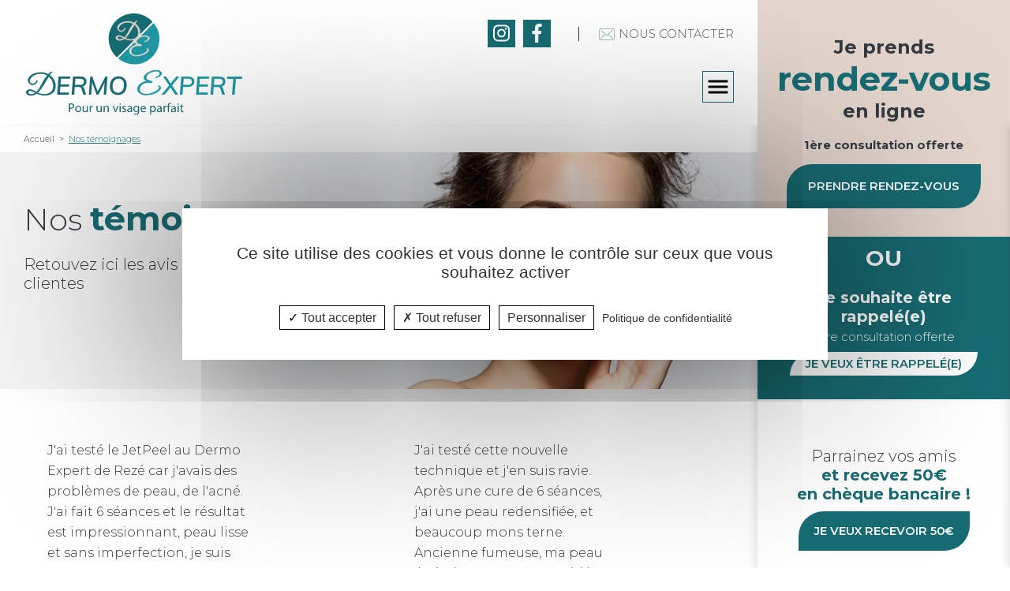

--- FILE ---
content_type: text/html; charset=UTF-8
request_url: https://www.dermo-expert.fr/temoignages-dermo-expert
body_size: 7248
content:
<!DOCTYPE html>
<html lang="fr">

	<head>
		
<meta charset="utf-8">
<meta http-equiv="X-UA-Compatible" content="IE=edge">

<meta name="description" content="Retrouvez les différents témoignages de nos clientes et clients qui ont découvert le JetPeel à Nantes - Rezé.">
<meta name="keywords" content="Témoignages,avis,client,Dermo,Expert,jetpeel">

<title>Témoignages et avis client(e)s de Dermo Expert, le JetPeel à Nantes </title>

<meta name="google-site-verification" content="JXb_7L_9wEBPXo_CJNDlCNpu4i3kabvSpAUb9TmHDrE" />

<!-- Mobile Devices -->
<meta name="viewport" content="width=device-width, initial-scale=1, user-scalable=no" />
<meta name="format-detection" content="telephone=no" />
<meta name="mobile-web-app-capable" content="yes" />
<meta name="mobile-web-app-title" content="Dermoexpert" />
<meta name="apple-mobile-web-app-capable" content="yes" />
<meta name="apple-mobile-web-app-title" content="Dermoexpert" />

<!-- Favicon -->
<link rel="apple-touch-icon" sizes="57x57" href="https://www.dermo-expert.fr/img/favicon/apple-icon-57x57.png">
<link rel="apple-touch-icon" sizes="60x60" href="https://www.dermo-expert.fr/img/favicon/apple-icon-60x60.png">
<link rel="apple-touch-icon" sizes="72x72" href="https://www.dermo-expert.fr/img/favicon/apple-icon-72x72.png">
<link rel="apple-touch-icon" sizes="76x76" href="https://www.dermo-expert.fr/img/favicon/apple-icon-76x76.png">
<link rel="apple-touch-icon" sizes="114x114" href="https://www.dermo-expert.fr/img/favicon/apple-icon-114x114.png">
<link rel="apple-touch-icon" sizes="120x120" href="https://www.dermo-expert.fr/img/favicon/apple-icon-120x120.png">
<link rel="apple-touch-icon" sizes="144x144" href="https://www.dermo-expert.fr/img/favicon/apple-icon-144x144.png">
<link rel="apple-touch-icon" sizes="152x152" href="https://www.dermo-expert.fr/img/favicon/apple-icon-152x152.png">
<link rel="apple-touch-icon" sizes="180x180" href="https://www.dermo-expert.fr/img/favicon/apple-icon-180x180.png">
<link rel="icon" type="image/png" sizes="192x192"  href="https://www.dermo-expert.fr/img/favicon/android-icon-192x192.png">
<link rel="icon" type="image/png" sizes="32x32" href="https://www.dermo-expert.fr/img/favicon/favicon-32x32.png">
<link rel="icon" type="image/png" sizes="96x96" href="https://www.dermo-expert.fr/img/favicon/favicon-96x96.png">
<link rel="icon" type="image/png" sizes="16x16" href="https://www.dermo-expert.fr/img/favicon/favicon-16x16.png">
<link rel="manifest" href="https://www.dermo-expert.fr/img/favicon/manifest.json">
<meta name="msapplication-TileColor" content="#ffffff">
<meta name="msapplication-TileImage" content="/ms-icon-144x144.png">
<meta name="theme-color" content="#ffffff">
<meta name="facebook-domain-verification" content="lau6lrlbsapnnv2qijq0knfphgp08x" />

<link rel="stylesheet" href="https://fonts.googleapis.com/css?family=Montserrat:200,300,400,500,600,700,800,900" />
<link rel="stylesheet" type="text/css" href="https://www.dermo-expert.fr/dist/app.min.css">

<!-- HTML5 shim and Respond.js for IE8 support of HTML5 elements and media queries -->
<!-- WARNING: Respond.js doesn't work if you view the page via file:// -->
<!--[if lt IE 9]>
<script src="https://oss.maxcdn.com/html5shiv/3.7.3/html5shiv.min.js"></script>
<script src="https://oss.maxcdn.com/respond/1.4.2/respond.min.js"></script>
<![endif]-->



<script>
function gtag_report_conversion_contact(url) {
  var callback = function () {
    if (typeof(url) != 'undefined') {
      window.location = url;
    }
  };
  if (typeof(gtag) == "function") {
  gtag('event', 'conversion', {
      'send_to': 'AW-671445421/WPtVCJ7X18IBEK3jlcAC',
      'event_callback': callback
  });
} else {
  callback();
}
  return false;
}
</script>
<script>
function gtag_report_conversion_recall(url) {
  var callback = function () {
    if (typeof(url) != 'undefined') {
      window.location = url;
    }
  };
  if (typeof(gtag) == "function") {
  gtag('event', 'conversion', {
      'send_to': 'AW-671445421/r0JwCNff4cIBEK3jlcAC',
      'event_callback': callback
  });
} else {
  callback();
}
  return false;
}
</script>

<script>
function gtag_report_conversion_meet(url) {
  if (typeof(fbq) == "function") {
  fbq('track', 'Lead');
}
  var callback = function () {
    if (typeof(url) != 'undefined') {
      window.location = url;
    }
  };
  if (typeof(gtag) == "function") {
  gtag('event', 'conversion', {
      'send_to': 'AW-671445421/Dk2uCMqE1cIBEK3jlcAC',
      'event_callback': callback
  });
}else {
  callback();
}
  return false;
}
</script>



  <script type="text/javascript" src="https://www.dermo-expert.fr/tarteaucitron/tarteaucitron.js"></script>

  <script type="text/javascript">
    tarteaucitron.init({
      "privacyUrl": "https://www.dermo-expert.fr/politique-de-confidentialite", /* Privacy policy url */

      "hashtag": "#tarteaucitron",
      /* Open the panel with this hashtag */
      "cookieName": "tarteaucitron",
      /* Cookie name */

      "orientation": "bottom",
      /* Banner position (top - bottom) */

      "groupServices": false,
      /* Group services by category */

      "showAlertSmall": false,
      /* Show the small banner on bottom right */
      "cookieslist": false,
      /* Show the cookie list */

      "closePopup": false,
      /* Show a close X on the banner */

      "showIcon": true,
      /* Show cookie icon to manage cookies */
        //"iconSrc": "", /* Optionnal: URL or base64 encoded image */
        "iconPosition": "BottomRight",
        /* BottomRight, BottomLeft, TopRight and TopLeft */

        "adblocker": false,
        /* Show a Warning if an adblocker is detected */

        "DenyAllCta": true,
        /* Show the deny all button */
        "AcceptAllCta": true,
        /* Show the accept all button when highPrivacy on */
        "highPrivacy": true,
        /* HIGHLY RECOMMANDED Disable auto consent */

        "handleBrowserDNTRequest": false,
        /* If Do Not Track == 1, disallow all */

        "removeCredit": true,
        /* Remove credit link */
        "moreInfoLink": true,
        /* Show more info link */

        "useExternalCss": false,
        /* If false, the tarteaucitron.css file will be loaded */
        "useExternalJs": false,
        /* If false, the tarteaucitron.js file will be loaded */

        //"cookieDomain": ".my-multisite-domaine.fr", /* Shared cookie for multisite */

        "showIcon": false,
        /* Change the default readmore link */
        "readmoreLink": "",
        /* Change the default readmore link */

        "mandatory": true,
        /* Show a message about mandatory cookies */
      });
    </script>
    <script type="text/javascript">

      tarteaucitron.user.analyticsUa = 'UA-135599601-2';
      tarteaucitron.user.analyticsAnonymizeIp = true;
      (tarteaucitron.job = tarteaucitron.job || []).push('analytics');
      tarteaucitron.user.gtagUa = 'AW-671445421';
    //   tarteaucitron.user.gtagUa = '6Lcm9tAUAAAAACvk6WQJJUY67UzDQOUdzVLqbjdQ';
      (tarteaucitron.job = tarteaucitron.job || []).push('gtag');
      (tarteaucitron.job = tarteaucitron.job || []).push('recaptcha');
      (tarteaucitron.job = tarteaucitron.job || []).push('linkedin');
      tarteaucitron.user.facebookpixelId = '2585923098402868';
    tarteaucitron.user.facebookpixelMore = function () { /* add here your optionnal facebook pixel function */ };
    (tarteaucitron.job = tarteaucitron.job || []).push('facebookpixel');
    (tarteaucitron.job = tarteaucitron.job || []).push('facebook');
    (tarteaucitron.job = tarteaucitron.job || []).push('twitter');
  </script>
	</head>

	<body>
		<div class="content">
			
<header>
	<div class="container pad30">
		<div class="row">
			<div class="col-lg-1 col-md-2 col-sm-3 col-xs-6 logo_nav">
				<a href="https://www.dermo-expert.fr/" title="Accueil dermo-expert"><img src="https://www.dermo-expert.fr/img/logo.svg" alt="dermo-expert" /></a>
			</div>
			<div class="col-lg-11 col-md-10 col-sm-9 col-xs-6 main_nav_wrap">
				<div class="top_header hidden-xs">
										<a class="top_it" target="_blank" href="https://www.instagram.com/radicalepil_nantes_st_nazaire/ " title="Nous suivre sur Instagram"><i class="fab fa-instagram"></i></a>
															<a class="top_fb" target="_blank" href="https://www.facebook.com/radicalepil.nantes.st.nazaire " title="Nous suivre sur Facebook"><i class="fab fa-facebook-f"></i></a>
										<a class="top_contact" href="https://www.dermo-expert.fr/contact-dermo-expert" title="Nous contacter">Nous contacter</a>
				</div>

				<div class="burger"><span></span></div>

				<nav class="main_nav">
					<ul class="menu">
						
				
			<li class="parent_nav" id="menu_0" >
							<a href="#" >JetPeel</a>
			

							<ul class="sub_menu">
					
				
			<li >
							<a href="https://www.dermo-expert.fr/seance-jetpeel-nantes">JetPeel, le soin anti-âge</a>
			

					</li>
			<li >
							<a href="https://www.dermo-expert.fr/diagnostic-peau-ia-check">Diagnostic par une esthéticienne diplômée</a>
			

					</li>
			<li >
							<a href="https://www.dermo-expert.fr/photomodulation-led">LED Esthetic en fin de soin</a>
			

					</li>
			<li >
							<a href="https://www.dermo-expert.fr/expertise-dermo-expert">L'expertise Dermo-Expert</a>
			

					</li>
	
				</ul>
					</li>
			<li class="parent_nav" id="menu_1" >
							<a href="#" >Avant / Après</a>
			

							<ul class="sub_menu">
					
				
			<li >
							<a href="https://www.dermo-expert.fr/jetpeel-avant-apres">Le JetPeel Avant / Après</a>
			

					</li>
	
				</ul>
					</li>
			<li class="parent_nav" id="menu_2" >
							<a href="#" >Questions-réponses</a>
			

							<ul class="sub_menu">
					
				
			<li >
							<a href="https://www.dermo-expert.fr/effets-jetpeel">Quels sont les effets du JetPeel ?</a>
			

					</li>
			<li >
							<a href="https://www.dermo-expert.fr/principes-actifs-jetpeel">Quels sont les principes actifs utilisés pour le JetPeel ?</a>
			

					</li>
	
				</ul>
					</li>
			<li class="parent_nav" id="menu_3" >
							<a href="https://www.dermo-expert.fr/tarifs-offres-dermo-expert" >Tarifs & Offres</a>
			

					</li>
			<li class="parent_nav" id="menu_4" >
							<a href="#" >Autres prestations</a>
			

							<ul class="sub_menu">
					
				
			<li >
							<a href="https://www.dermo-expert.fr/offre-epilation-definitive-radicalepil">Notre offre épilation définitive avec Radical Epil</a>
			

					</li>
			<li >
							<a href="https://www.dermo-expert.fr/offre-cryolipolyse-cryoperfect">Notre offre Amincissement avec Cryoperfect</a>
			

					</li>
	
				</ul>
					</li>
	

						<li class="parent_nav" id="menu_6">
							<a href="https://www.dermo-expert.fr/dermo-expert-centre" title="Trouvez un centre">Nous trouver</a>
							<ul class="sub_menu find-center">
																<li><a href="https://www.dermo-expert.fr/dermo-expert-reze" title="Rezé">Rezé</a></li>
															</ul>
						</li>

						<li class="parent_nav">
							<a href="https://www.dermo-expert.fr/parrainage-dermo-expert">Parrainage</a>
						</li>

						<li class="parent_nav hidden-lg hidden-md hidden-sm" id="menu_5">
							<a href="https://www.dermo-expert.fr/contact-dermo-expert" title="Nous contacter">Nous contacter</a>
						</li>
					</ul>
				</nav>
			</div>
		</div>
		<div class="text-center row">
			<a href="#rdv" data-target="#rdv" title="Rendez-vous en ligne" class="btn btn-contact rdvB"><i class="fas fa-calendar"></i>
				RDV en ligne
			</a>
			<a href="#rappel" data-target="#recall" title="Rappellez-moi" class="btn btn-contact rappelB"><i class="fas fa-phone"></i>
				Rappellez-moi
			</a>
		</div>
	</div>
</header>

			
									<section class="container pad110 ariane">
						<a href="https://www.dermo-expert.fr/" title="Accueil">Accueil</a>
						&nbsp;>&nbsp;
						<a class="active" href="#"
							title="Nos  t&eacute;moignages ">Nos  t&eacute;moignages </a>
					</section>
							
<section class="container-fluid top_cms" style="background:url('https://www.dermo-expert.fr/media/1470_630-bloc2-1.jpg') no-repeat center center;background-size:cover;">
	<div class="container pad110">
		<div class="row">
			<div class="col-lg-8 col-md-8 col-sm-12 col-xs-12">
				<h1 class="title">Nos <span style="color: #176c73;">t&eacute;moignages</span></h1>
				<p>Retouvez ici les avis et témoignages de nos clients et clientes</p>
			</div>
		</div>
	</div>
</section>


<section class="container pad110 list_temoignages">
	<div class="row tem_grid">
				<div class="col-lg-6 col-md-10 col-sm-12 col-xs-12 col-lg-offset-0 col-md-offset-1 col-sm-offset-0 col-xs-offset-0 tem_wrap">
	<div class="bloc_tem">
				<div class="content_tem">
			<p>J'ai test&eacute; le JetPeel au Dermo Expert de Rez&eacute; car j'avais des probl&egrave;mes de peau, de l'acn&eacute;. J'ai fait 6 s&eacute;ances et le r&eacute;sultat est impressionnant, peau lisse et sans imperfection, je suis trop contente.</p>
			<hr/>
			<p class="name">Christine / <span>Nantes</span></p>
		</div>
	</div>
</div>
				<div class="col-lg-6 col-md-10 col-sm-12 col-xs-12 col-lg-offset-0 col-md-offset-1 col-sm-offset-0 col-xs-offset-0 tem_wrap">
	<div class="bloc_tem">
				<div class="content_tem">
			<p>J'ai test&eacute; cette nouvelle technique et j'en suis ravie. Apr&egrave;s une cure de 6 s&eacute;ances, j'ai une peau redensifi&eacute;e, et beaucoup mons terne. Ancienne fumeuse, ma peau &eacute;tait devunue terne et rid&eacute;e, aujourd'hui elle est revitalis&eacute;e, c'est bleufant.</p>
			<hr/>
			<p class="name">Laurence / <span>Sautron</span></p>
		</div>
	</div>
</div>
				<div class="col-lg-6 col-md-10 col-sm-12 col-xs-12 col-lg-offset-0 col-md-offset-1 col-sm-offset-0 col-xs-offset-0 tem_wrap">
	<div class="bloc_tem">
				<div class="content_tem">
			<p>A faire si vous souhaitez donner de l'&eacute;clat &agrave; votre visage. Ils sont super pro.</p>
			<hr/>
			<p class="name">Nadège / <span>Rezé</span></p>
		</div>
	</div>
</div>
				<div class="col-lg-6 col-md-10 col-sm-12 col-xs-12 col-lg-offset-0 col-md-offset-1 col-sm-offset-0 col-xs-offset-0 tem_wrap">
	<div class="bloc_tem">
				<div class="content_tem">
			<p>J'ai 42 ans et depuis plusieurs ann&eacute;es j'ai des rides d'expression de plus en plus marqu&eacute;es. J'ai donc pris contact avec Dermo Expert qui m'a tr&egrave;s bien conseill&eacute; et je me suis lanc&eacute;e sur le JetPeel. Aucune marque et pas d'&eacute;viction sociale, c'est un soin agr&eacute;able o&ugrave; on ressent un nettoyage en profondeur de la peau, ne serait-ce que pour &ccedil;a , ca vaut le coup. Mais en plus on retrouve une densit&eacute; de la peau et un effet de comblement des rides et ridules. A faire absolument.</p>
			<hr/>
			<p class="name">Johanna / <span>Vertou</span></p>
		</div>
	</div>
</div>
				<div class="col-lg-6 col-md-10 col-sm-12 col-xs-12 col-lg-offset-0 col-md-offset-1 col-sm-offset-0 col-xs-offset-0 tem_wrap">
	<div class="bloc_tem">
				<div class="content_tem">
			<p>J'avais vu ce proc&eacute;d&eacute; sur un magazine f&eacute;minin mais sans trop y croire. J'ai donc pris contact avec le centre de Rez&eacute; o&ugrave; au passage, on est super bien accueilli, et j'ai pu voir qu'ils &eacute;taient tr&egrave;s vigilants sur l'hygi&egrave;ne et l'utilisation de mat&eacute;riel st&eacute;rilis&eacute;. J'ai donc d&eacute;but&eacute; mes s&eacute;ances et me suis vite aper&ccedil;ue des bienfaits du JetPeel. J'avais une peau douce, lisse et repulp&eacute;e. Rien &agrave; voir avec toutes les autres techniques que j'avais utilis&eacute;es avant. Je recommande.</p>
			<hr/>
			<p class="name">Stéphanie / <span>Nantes</span></p>
		</div>
	</div>
</div>
				<div class="col-lg-6 col-md-10 col-sm-12 col-xs-12 col-lg-offset-0 col-md-offset-1 col-sm-offset-0 col-xs-offset-0 tem_wrap">
	<div class="bloc_tem">
				<div class="content_tem">
			<p>Top, Top, Top....</p>
			<hr/>
			<p class="name">Lou / <span>Nantes</span></p>
		</div>
	</div>
</div>
				<div class="col-lg-6 col-md-10 col-sm-12 col-xs-12 col-lg-offset-0 col-md-offset-1 col-sm-offset-0 col-xs-offset-0 tem_wrap">
	<div class="bloc_tem">
				<div class="content_tem">
			<p>Je ne voulais pas faire d'injection donc j'ai essay&eacute; le JetPeel et je suis tr&egrave;s contente des r&eacute;sultats sur ma peau qui &eacute;tait flasque et pleine de ridules et surtout tr&egrave;s s&egrave;che malgr&eacute; les diff&eacute;rentes cr&ecirc;mes que j'ai achet&eacute;es (d'ailleurs tr&egrave;s ch&egrave;res). Le JetPeel permet de faire p&eacute;n&eacute;trer de l'acide Hyaluronique dans les couches profondes sans aiguilles. Les r&eacute;sultats sont supers.</p>
			<hr/>
			<p class="name">Jasmina / <span>Couëron</span></p>
		</div>
	</div>
</div>
				<div class="col-lg-6 col-md-10 col-sm-12 col-xs-12 col-lg-offset-0 col-md-offset-1 col-sm-offset-0 col-xs-offset-0 tem_wrap">
	<div class="bloc_tem">
				<div class="content_tem">
			<p>c'est un soin qui n'est pas douloureux. C'est vraiment un soin &agrave; d&eacute;couvrir et assez r&eacute;volutionnaire.</p>
			<hr/>
			<p class="name">Nadine / <span>Thouaré sur Loire</span></p>
		</div>
	</div>
</div>
			</div>
</section>

			<aside class="sidebar">
				<div id="rdv"></div>
				<div class="rdv_wrap">
					<div class="rdv">
												<p class="title mb-0">Je prends<br> <span>rendez-vous</span><br> en ligne</p>
						<p class="my-4"><b>1ère consultation offerte</b></p>
						<form>
							<div class="rdv_buttons">
																											<a href="https://www.dermo-expert.fr/dermo-expert-reze" class="btn btn_blue text-center" title="Rezé">
											Prendre rendez-vous
										</a>
																								</div>
						</form>
					</div>
				</div>
				<div id="rappel"></div>
				<div class="recall">
					<span class="or">OU</span>
					<p class="title">Je souhaite être rappelé(e)</p>
					<p>1ère consultation offerte</p>

					<button class="btn btn_white small" type="button" id="InputSubmit" data-toggle="modal"
						data-target="#callme">Je veux être rappelé(e)</button>

					<!-- The modal -->
					<div class="modal" id="callme" tabindex="-1" role="dialog" aria-labelledby="modalLabel"
						aria-hidden="true">
						<div class="modal-dialog modal-dialog-centered" role="document">
							<div class="modal-content">
								<div class="modal-header">
									<button type="button" class="close" data-dismiss="modal" aria-label="Close">
										<span aria-hidden="true">&times;</span>
									</button>
									<p class="modal-title" id="modalLabel">Être rappelé(e)</p>
								</div>

								<form id="recall" method="post" action="https://www.dermo-expert.fr/">
									<div class="modal-body">
										<select name="center">
											<option value="0">-- Choisir un centre --</option>
																							<option value="2">Rezé</option>
																					</select>
										<input type="text" name="name" placeholder="Nom & Prénom" />
										<input type="text" name="mail" placeholder="Email" />
										<input type="text" name="phone" placeholder="Téléphone" />
										<div id="recallCaptcha" class="g-recaptcha"
								data-sitekey="6Lcm9tAUAAAAACvk6WQJJUY67UzDQOUdzVLqbjdQ"></div>
										<div class="g-recaptcha" data-sitekey=""></div>
										<input type="hidden" name="tokenInput" id="tokenInput">
										<p style="font-size:11px"><i>En cliquant sur "Je valide", j'accepte que mes
												données soient
												utilisées
												pour traiter ma demande</i></p>
									</div>
									<div class="modal-footer">
										<button class="btn btn_white small" type="button"
											data-dismiss="modal">Fermer</button>
										<button type="submit" id="InputSubmit" class="btn btn-secondary">Je
											valide</button>
									</div>
								</form>
							</div>
						</div>
					</div>

				</div>
				<div class="parrain">
<p>Parrainez vos amis<br /> <span>et recevez 50€<br /> en chèque bancaire !</span></p>
					<a class="btn btn_blue small" href="https://www.dermo-expert.fr/parrainage-dermo-expert" title="Parrainage">Je veux recevoir 50€</a>
</div>
			</aside>
		</div>
		
	<hr>
	<footer>
		<div class="container pad110">
			<div class="row d-flex align-items-center coor">
				<div class="col-lg-4 col-md-12 col-sm-12 col-xs-12 logo_wrap">
					<a href="https://www.dermo-expert.fr/" title="Accueil dermo-expert"><img src="https://www.dermo-expert.fr/img/logo.svg"
							class="logo" alt="dermo-expert" /></a>

											<div class="follow">
							<p>Suivez-nous :</p>
															<a class="top_it" target="_blank" href="https://www.instagram.com/radicalepil_nantes_st_nazaire/ "
									title="Nous suivre sur Instagram"><i class="fab fa-instagram"></i></a>
														<a class="fb" target="_blank" href="https://www.facebook.com/radicalepil.nantes.st.nazaire " title="Nous suivre sur Facebook"><i
									class="fab fa-facebook-f"></i></a>
						</div>
									</div>
				<div class="col-lg-8 col-md-12 col-sm-12 col-xs-12">
					<div class="row">
																				<div class="col-12 address">
								<p>Rezé</p>
								<div>
									2, place des Martyrs de la Résistance<br />
									44400 Rezé<br />
								</div>
								<a href="tel:02 40 02 99 87" class="phone"><strong>02 40 02 99 87</strong></a>
								<a href="https://www.dermo-expert.fr/dermo-expert-reze" title="En savoir plus">En savoir plus</a>
							</div>
											</div>
				</div>

			</div>
			<div class="row">
				<div class="col-xs-12 links">
					<ul>
													<li><a href="https://www.dermo-expert.fr/expertise-dermo-expert" title="L'expertise Dermo-Expert">L'expertise Dermo-Expert</a></li>
													<li><a href="https://www.dermo-expert.fr/effets-jetpeel" title="Quels sont les effets du JetPeel ?">Quels sont les effets du JetPeel ?</a></li>
													<li><a href="https://www.dermo-expert.fr/seance-jetpeel-nantes" title="JetPeel, le soin anti-âge">JetPeel, le soin anti-âge</a></li>
													<li><a href="https://www.dermo-expert.fr/diagnostic-peau-ia-check" title="Diagnostic par une esthéticienne diplômée">Diagnostic par une esthéticienne diplômée</a></li>
													<li><a href="https://www.dermo-expert.fr/principes-actifs-jetpeel" title="Quels sont les principes actifs utilisés pour le JetPeel ?">Quels sont les principes actifs utilisés pour le JetPeel ?</a></li>
													<li><a href="https://www.dermo-expert.fr/photomodulation-led" title="LED Esthetic en fin de soin">LED Esthetic en fin de soin</a></li>
													<li><a href="https://www.dermo-expert.fr/offre-cryolipolyse-cryoperfect" title="Notre offre Amincissement avec Cryoperfect">Notre offre Amincissement avec Cryoperfect</a></li>
													<li><a href="https://www.dermo-expert.fr/offre-epilation-definitive-radicalepil" title="Notre offre épilation définitive avec Radical Epil">Notre offre épilation définitive avec Radical Epil</a></li>
												<li><a href="https://www.dermo-expert.fr/">Tarifs & offres</a></li>
						<li><a href="https://www.dermo-expert.fr/temoignages-dermo-expert">Témoignages</a></li>
						<li><a href="https://www.dermo-expert.fr/contact-dermo-expert">Nous contacter</a></li>
					</ul>
				</div>
			</div>

			<div class="legal">
								<a href="https://www.dermo-expert.fr/conditions-generales-de-vente" class="lien" title="Conditions générales de vente">C.G.V.</a>
				&bull;
				<a href="https://www.dermo-expert.fr/clause-non-engagement" class="lien" title="Clause de non-engagement">Clause de
					non-engagement</a>
				&bull;
				<a href="https://www.dermo-expert.fr/politique-de-confidentialite" class="lien" title="Politique de confidentialité">Politique de
					confidentialité</a>
				&bull;
				<a href="https://www.dermo-expert.fr/mentions-legales" class="lien" title="Mentions légales">Mentions légales</a>
				&bull;
				<a href="#" title="Gestion des cookies" class="tarteaucitronOpenPanel lien">Gestion des cookies</a>
				<a href="https://www.kagency.com" title="Kagency"><img
						src="https://www.dermo-expert.fr/img/logo-kagency-2019.svg" alt="Kagency" /></a>
			</div>
		</div>
	</footer>

		
	<script>
		var MON_SERVEUR="https://www.dermo-expert.fr/"
	</script>
	<script src="https://www.dermo-expert.fr/dist/app.min.js"></script>
	<script defer src="https://use.fontawesome.com/releases/v5.0.8/js/all.js"
		integrity="sha384-SlE991lGASHoBfWbelyBPLsUlwY1GwNDJo3jSJO04KZ33K2bwfV9YBauFfnzvynJ" crossorigin="anonymous">
	</script>
	<script>
		var recallCaptcha = null;
		var joinUsCaptcha = null;
		var contactCaptcha = null;
		var sponsorshipCaptcha = null;

		// var CaptchaCallback = function() {
		// 	recallCaptcha = grecaptcha.render('recallCaptcha', { 'sitekey' : '6Lcm9tAUAAAAACvk6WQJJUY67UzDQOUdzVLqbjdQ' });
		// 	if($("#contactCaptcha").length > 0) {
		// 		contactCaptcha = grecaptcha.render('contactCaptcha', { 'sitekey' : '6Lcm9tAUAAAAACvk6WQJJUY67UzDQOUdzVLqbjdQ' });
		// 	}
		// 	if($("#joinUsCaptcha").length > 0) {
		// 		joinUsCaptcha = grecaptcha.render('joinUsCaptcha', { 'sitekey' : '6Lcm9tAUAAAAACvk6WQJJUY67UzDQOUdzVLqbjdQ' });
		// 	}
		// 	if($("#sponsorshipCaptcha").length > 0) {
		// 		sponsorshipCaptcha = grecaptcha.render('sponsorshipCaptcha', { 'sitekey' : '6Lcm9tAUAAAAACvk6WQJJUY67UzDQOUdzVLqbjdQ' });
		// 	}
		// };

		$("form#recall #InputSubmit").on('click', function(evt) {
			evt.preventDefault();
			evt.stopPropagation();
			// grecaptcha.execute('6Lcm9tAUAAAAACvk6WQJJUY67UzDQOUdzVLqbjdQ', {
			// action: 'submit'
			// }).then(function(token) {
			// $('#tokenInput').val(token);
			$("form#recall").submit();
			// });
		});

		$("[data-toggle=modal]").on('click', function(evt) {
			$('.modal' + $(this).data('target')).show();
		});

		$("[data-dismiss=modal]").on('click', function(evt) {
			$(this).closest('.modal').hide();
		});

		$("#chooseCenter").change(function() {
			var is_safari = /^((?!chrome|android).)*safari/i.test(navigator.userAgent);
			var url = $(this).find("option:selected").val();
			gtag_report_conversion_meet(url);
		});

		$("#recall").submit(function(event) {
			event.preventDefault();

			$.post("https://www.dermo-expert.fr/", $("form#recall").serialize())
			.done(function(data) {
				var data = JSON.parse(data);

				if (data.error) {
					alert(data.error);
				} else {
					alert(data.success);
					gtag_report_conversion_recall(window.location.href);
				}
			});
		});
	</script>
	<script>
		$(document).ready(function() {
			$('header .btn-contact').click(function(e) {
				e.preventDefault();
				console.log('test');
				document.querySelector($(this).attr('href')).scrollIntoView({
					behavior: "smooth",
					block: "center",
					inline: "nearest"
				});
				// $([document.documentElement, document.body]).animate({
				// 	scrollTop: $($(this).attr("href")).offset().top - 153
				// }, 2000);
			});
		});
	</script>
	

			</body>

</html>


--- FILE ---
content_type: text/css
request_url: https://www.dermo-expert.fr/tarteaucitron/css/tarteaucitron.css?v=20220322
body_size: 4820
content:
#tarteaucitron [aria-pressed="true"] {
	font-weight: 700;
}

.tac_visually-hidden {
	position: absolute;
	width: 1px;
	height: 1px;
	padding: 0;
	margin: -1px;
	overflow: hidden;
	clip: rect(0, 0, 0, 0);
	white-space: nowrap;
	/* added line */
	border: 0;
}

div#tarteaucitronAlertBig:focus {
	outline: 0;
}

.tarteaucitron-modal-open {
	overflow: hidden;
	height: 100%;
}

#tarteaucitronContentWrapper {
	display: unset;
}


/** 14042021 **/

span.tarteaucitronReadmoreSeparator {
	display: inline !important;
}


/******/


/** 09052021 **/

.tarteaucitronName .tacCurrentStatus,
.tarteaucitronName .tarteaucitronReadmoreSeparator {
	color: #333 !important;
	font-size: 12px !important;
	text-transform: capitalize;
}


/**************/


/** 27032021 **/

button.tarteaucitron-toggle-group {
	display: block;
}

span.tarteaucitronH3 {
	font-weight: 700 !important;
}

#tarteaucitron #tarteaucitronServices_mandatory .tarteaucitronH3 {
	font-weight: 500 !important;
	font-size: 14px;
	margin-top: 7px;
}

.tarteaucitronLine {
	border-left: 0px solid transparent !important;
}


/*****/


/** BETTER MOBILE MODE **/

@media screen and (max-width: 767px) {
	html body #tarteaucitronRoot #tarteaucitron ul#tarteaucitronServices_mandatory .tarteaucitronDeny {
		display: none !important;
	}

	html body #tarteaucitronRoot #tarteaucitron .tarteaucitronBorder button,
	html body #tarteaucitronRoot #tarteaucitron .tarteaucitronAsk,
	html body #tarteaucitronRoot #tarteaucitron .tarteaucitronName {
		width: 100% !important;
		display: block !important;
		margin-left: 0 !important;
		margin-right: 0 !important;
		box-sizing: border-box !important;
		max-width: 100% !important;
		margin-bottom: 8px !important;
	}

	html body #tarteaucitronRoot #tarteaucitron .tarteaucitronBorder ul .tarteaucitronLine {
		padding: 16px !important;
	}

	html body #tarteaucitronRoot #tarteaucitron div#tarteaucitronMainLineOffset .tarteaucitronName {
		display: none !important;
	}

	#tarteaucitronServices_mandatory li.tarteaucitronLine .tarteaucitronName span {
		width: 100% !important;
		display: inline-block;
	}

	li.tarteaucitronLine .tarteaucitronName span {
		width: 80% !important;
		display: inline-block;
	}

	html body #tarteaucitronRoot #tarteaucitron .tarteaucitronBorder button.tarteaucitron-toggle-group {
		width: 10% !important;
		position: absolute;
		top: 20px;
		right: 20px;
		font-size: 0px;
		padding: 10px 0;
	}

	html body #tarteaucitronRoot #tarteaucitron .tarteaucitronBorder button.tarteaucitron-toggle-group:before {
		content: '\0025BE';
		font-weight: 700;
		font-size: 14px;
	}

	html body #tarteaucitronRoot #tarteaucitron .tarteaucitronBorder .tarteaucitronIsExpanded button.tarteaucitron-toggle-group:before {
		content: '\0025B4';
	}
}

@media screen and (min-width: 768px) {
	html body #tarteaucitronRoot #tarteaucitron .tarteaucitronBorder button.tarteaucitron-toggle-group:after {
		content: '\0025BE';
		font-weight: 700;
		font-size: 14px;
		margin-left: 15px;
	}

	html body #tarteaucitronRoot #tarteaucitron .tarteaucitronBorder .tarteaucitronIsExpanded button.tarteaucitron-toggle-group:after {
		content: '\0025B4';
		margin-left: 15px;
	}
}


/****/


/***
* Reset CSS
*/

#tarteaucitronRoot div,
#tarteaucitronRoot span,
#tarteaucitronRoot applet,
#tarteaucitronRoot object,
#tarteaucitronRoot iframe,
#tarteaucitronRoot h1,
#tarteaucitronRoot h2,
#tarteaucitronRoot h3,
#tarteaucitronRoot h4,
#tarteaucitronRoot h5,
#tarteaucitronRoot h6,
#tarteaucitronRoot p,
#tarteaucitronRoot blockquote,
#tarteaucitronRoot pre,
#tarteaucitronRoot a,
#tarteaucitronRoot abbr,
#tarteaucitronRoot acronym,
#tarteaucitronRoot address,
#tarteaucitronRoot big,
#tarteaucitronRoot cite,
#tarteaucitronRoot code,
#tarteaucitronRoot del,
#tarteaucitronRoot dfn,
#tarteaucitronRoot em,
#tarteaucitronRoot img,
#tarteaucitronRoot ins,
#tarteaucitronRoot kbd,
#tarteaucitronRoot q,
#tarteaucitronRoot s,
#tarteaucitronRoot samp,
#tarteaucitronRoot small,
#tarteaucitronRoot strike,
#tarteaucitronRoot strong,
#tarteaucitronRoot sub,
#tarteaucitronRoot sup,
#tarteaucitronRoot tt,
#tarteaucitronRoot var,
#tarteaucitronRoot b,
#tarteaucitronRoot u,
#tarteaucitronRoot i,
#tarteaucitronRoot center,
#tarteaucitronRoot dl,
#tarteaucitronRoot dt,
#tarteaucitronRoot dd,
#tarteaucitronRoot ol,
#tarteaucitronRoot ul,
#tarteaucitronRoot li,
#tarteaucitronRoot fieldset,
#tarteaucitronRoot form,
#tarteaucitronRoot label,
#tarteaucitronRoot legend,
#tarteaucitronRoot table,
#tarteaucitronRoot caption,
#tarteaucitronRoot tbody,
#tarteaucitronRoot tfoot,
#tarteaucitronRoot thead,
#tarteaucitronRoot tr,
#tarteaucitronRoot th,
#tarteaucitronRoot td,
#tarteaucitronRoot article,
#tarteaucitronRoot aside,
#tarteaucitronRoot canvas,
#tarteaucitronRoot details,
#tarteaucitronRoot embed,
#tarteaucitronRoot figure,
#tarteaucitronRoot figcaption,
#tarteaucitronRoot footer,
#tarteaucitronRoot header,
#tarteaucitronRoot hgroup,
#tarteaucitronRoot menu,
#tarteaucitronRoot nav,
#tarteaucitronRoot output,
#tarteaucitronRoot ruby,
#tarteaucitronRoot section,
#tarteaucitronRoot summary,
#tarteaucitronRoot time,
#tarteaucitronRoot mark,
#tarteaucitronRoot audio,
#tarteaucitronRoot video {
	margin: 0;
	padding: 0;
	border: 0;
	font-size: 100%;
	font: inherit;
	vertical-align: baseline;
	/*background: initial;*/
	text-align: initial;
	text-shadow: initial;
}


/* Animation */

#tarteaucitronRoot * {
	transition: border 300ms, background 300ms, opacity 200ms, box-shadow 400ms
}


/* HTML5 display-role reset for older browsers */

#tarteaucitronRoot article,
#tarteaucitronRoot aside,
#tarteaucitronRoot details,
#tarteaucitronRoot figcaption,
#tarteaucitronRoot figure,
#tarteaucitronRoot footer,
#tarteaucitronRoot header,
#tarteaucitronRoot hgroup,
#tarteaucitronRoot menu,
#tarteaucitronRoot nav,
#tarteaucitronRoot section {
	display: block;
}

#tarteaucitronRoot ol,
#tarteaucitronRoot ul {
	list-style: none;
}

#tarteaucitronRoot blockquote,
#tarteaucitronRoot q {
	quotes: none;
}

#tarteaucitronRoot blockquote:before,
#tarteaucitronRoot blockquote:after,
#tarteaucitronRoot q:before,
#tarteaucitronRoot q:after {
	content: '';
	content: none;
}

#tarteaucitronRoot table {
	border-collapse: collapse;
	border-spacing: 0;
}

#tarteaucitronRoot a:focus-visible,
#tarteaucitronRoot button:focus-visible {
	outline: 3px dashed #3d86d8;
}


/***
 * Better scroll management
 */

div#tarteaucitronMainLineOffset {
	margin-top: 0 !important;
}

div#tarteaucitronServices {
	margin-top: 21px !important;
}

#tarteaucitronServices::-webkit-scrollbar {
	width: 5px;
}

#tarteaucitronServices::-webkit-scrollbar-track {
	-webkit-box-shadow: inset 0 0 0 rgba(0, 0, 0, 0);
}

#tarteaucitronServices::-webkit-scrollbar-thumb {
	background-color: #ddd;
	outline: 0px solid slategrey;
}

div#tarteaucitronServices {
	box-shadow: 0 40px 60px #545454;
}


/***
 * Responsive layout for the control panel
 */

@media screen and (max-width:479px) {
	#tarteaucitron .tarteaucitronLine .tarteaucitronName {
		width: 90% !important;
	}

	#tarteaucitron .tarteaucitronLine .tarteaucitronAsk {
		float: left !important;
		margin: 10px 15px 5px;
	}
}

@media screen and (max-width:767px) {

	#tarteaucitronAlertSmall #tarteaucitronCookiesListContainer,
	#tarteaucitron {
		background: #fff;
		border: 0 !important;
		bottom: 0 !important;
		height: 100% !important;
		left: 0 !important;
		margin: 0 !important;
		max-height: 100% !important;
		max-width: 100% !important;
		top: 0 !important;
		width: 100% !important;
	}

	#tarteaucitron .tarteaucitronBorder {
		border: 0 !important;
	}

	#tarteaucitronAlertSmall #tarteaucitronCookiesListContainer #tarteaucitronCookiesList {
		border: 0 !important;
	}

	#tarteaucitron #tarteaucitronServices .tarteaucitronTitle {
		text-align: left !important;
	}

	.tarteaucitronName .tarteaucitronH2 {
		max-width: 80%;
	}

	#tarteaucitron #tarteaucitronServices .tarteaucitronLine .tarteaucitronAsk {
		text-align: center !important;
	}

	#tarteaucitron #tarteaucitronServices .tarteaucitronLine .tarteaucitronAsk button {
		margin-bottom: 5px;
	}
}

@media screen and (min-width:768px) and (max-width:991px) {
	#tarteaucitron {
		border: 0 !important;
		left: 0 !important;
		margin: 0 5% !important;
		max-height: 80% !important;
		width: 90% !important;
	}
}


/***
 * Common value
 */

#tarteaucitronRoot div#tarteaucitron {
	left: 0;
	right: 0;
	margin: auto;
}

#tarteaucitronRoot button#tarteaucitronBack {
	background: #eee;
}

#tarteaucitron .clear {
	clear: both;
}

#tarteaucitron a {
	color: rgb(66, 66, 66);
	font-size: 11px;
	font-weight: 700;
	text-decoration: none;
}

#tarteaucitronRoot button {
	background: transparent;
	border: 0;
}

#tarteaucitronAlertBig strong,
#tarteaucitronAlertSmall strong,
#tarteaucitronAlertBig a,
#tarteaucitronAlertSmall a {
	color: #fff;
}

#tarteaucitron strong {
	font-size: 22px;
	font-weight: 500;
}

#tarteaucitron ul {
	padding: 0;
}

#tarteaucitron .tarteaucitronH1,
#tarteaucitron .tarteaucitronH2,
#tarteaucitron .tarteaucitronH3,
#tarteaucitron .tarteaucitronH4,
#tarteaucitron .tarteaucitronH5,
#tarteaucitron .tarteaucitronH6 {
	display: block;
}

.cookie-list {
	list-style: none;
	padding: 0;
	margin: 0;
}


/***
 * Root div added just before </body>
 */

#tarteaucitronRoot {
	left: 0;
	position: absolute;
	right: 0;
	top: 0;
	width: 100%;
}

#tarteaucitronRoot * {
	box-sizing: initial;
	color: #333;
	font-family: sans-serif !important;
	font-size: 14px;
	line-height: normal;
	vertical-align: initial;
}

#tarteaucitronRoot .tarteaucitronH1 {
	font-size: 1.5em;
	text-align: center;
	color: #fff;
	margin: 15px 0 28px;
}

#tarteaucitronRoot .tarteaucitronH2 {
	display: inline-block;
	margin: 12px 0 0 10px;
	color: #fff;
}

#tarteaucitronCookiesNumberBis.tarteaucitronH2 {
	margin-left: 0;
}


/***
 * Control panel
 */

#tarteaucitronBack {
	background: #fff;
	display: none;
	height: 100%;
	left: 0;
	opacity: 0.7;
	position: fixed;
	top: 0;
	width: 100%;
	z-index: 2147483646;
}

#tarteaucitron {
	display: none;
	max-height: 80%;
	left: 50%;
	margin: 0 auto 0 -430px;
	padding: 0;
	position: fixed;
	top: 6%;
	width: 860px;
	z-index: 2147483647;
}

#tarteaucitron .tarteaucitronBorder {
	background: #fff;
	border: 2px solid #333;
	border-top: 0;
	height: auto;
	overflow: auto;
}

#tarteaucitronAlertSmall #tarteaucitronCookiesListContainer #tarteaucitronClosePanelCookie,
#tarteaucitron #tarteaucitronClosePanel {
	background: #333333;
	color: #fff;
	cursor: pointer;
	font-size: 12px;
	font-weight: 700;
	text-decoration: none;
	padding: 4px 0;
	position: absolute;
	right: 0;
	text-align: center;
	width: 70px;
}

#tarteaucitron #tarteaucitronDisclaimer {
	color: #555;
	font-size: 12px;
	margin: 15px auto 0;
	width: 80%;
}

#tarteaucitronAlertSmall #tarteaucitronCookiesListContainer #tarteaucitronCookiesList .tarteaucitronHidden,
#tarteaucitron #tarteaucitronServices .tarteaucitronHidden {
	background: rgba(51, 51, 51, 0.07);
}

#tarteaucitron #tarteaucitronServices .tarteaucitronHidden {
	display: none;
	position: relative;
}

#tarteaucitronCookiesList .tarteaucitronH3.tarteaucitronTitle {
	width: 100%;
	box-sizing: border-box;
}

#tarteaucitronAlertSmall #tarteaucitronCookiesListContainer #tarteaucitronCookiesList .tarteaucitronTitle,
#tarteaucitron #tarteaucitronServices .tarteaucitronTitle button,
#tarteaucitron #tarteaucitronInfo,
#tarteaucitron #tarteaucitronServices .tarteaucitronDetails {
	color: #fff;
	display: inline-block;
	font-size: 14px;
	font-weight: 700;
	margin: 20px 0px 0px;
	padding: 5px 20px;
	text-align: left;
	width: auto;
	background: #333;
}

#tarteaucitron #tarteaucitronServices .tarteaucitronMainLine .tarteaucitronName a,
#tarteaucitron #tarteaucitronServices .tarteaucitronTitle a {
	color: #fff;
	font-weight: 500;
}

#tarteaucitron #tarteaucitronServices .tarteaucitronMainLine .tarteaucitronName a:hover,
#tarteaucitron #tarteaucitronServices .tarteaucitronTitle a:hover {
	text-decoration: none !important;
}

#tarteaucitron #tarteaucitronServices .tarteaucitronMainLine .tarteaucitronName a {
	font-size: 22px;
}

#tarteaucitron #tarteaucitronServices .tarteaucitronTitle a {
	font-size: 14px;
}

#tarteaucitronAlertSmall #tarteaucitronCookiesListContainer #tarteaucitronCookiesList .tarteaucitronTitle {
	padding: 5px 10px;
	margin: 0;
}

#tarteaucitron #tarteaucitronInfo,
#tarteaucitron #tarteaucitronServices .tarteaucitronDetails {
	color: #fff;
	display: none;
	font-size: 12px;
	font-weight: 500;
	margin-top: 0;
	max-width: 270px;
	padding: 20px;
	position: absolute;
	z-index: 2147483647;
}

#tarteaucitron #tarteaucitronInfo a {
	color: #fff;
	text-decoration: underline;
}

#tarteaucitron #tarteaucitronServices .tarteaucitronLine:hover {
	background: rgba(51, 51, 51, 0.2);
}

#tarteaucitron #tarteaucitronServices .tarteaucitronLine {
	background: rgba(51, 51, 51, 0.1);
	border-left: 5px solid transparent;
	margin: 0;
	overflow: hidden;
	padding: 15px 5px;
}

#tarteaucitron #tarteaucitronServices .tarteaucitronLine.tarteaucitronIsAllowed {
	border-color: #1B870B;
}

#tarteaucitron #tarteaucitronServices .tarteaucitronLine.tarteaucitronIsDenied {
	border-color: #9C1A1A;
}

#tarteaucitron #tarteaucitronServices .tarteaucitronMainLine {
	background: #333;
	border: 3px solid #333;
	border-left: 9px solid #333;
	border-top: 5px solid #333;
	margin-bottom: 0;
	margin-top: 21px;
	position: relative;
}

#tarteaucitron #tarteaucitronServices .tarteaucitronMainLine:hover {
	background: #333;
}

#tarteaucitron #tarteaucitronServices .tarteaucitronMainLine .tarteaucitronName {
	margin-left: 15px;
	margin-top: 2px;
}

#tarteaucitron #tarteaucitronServices .tarteaucitronMainLine .tarteaucitronName button {
	color: #fff;
}

#tarteaucitron #tarteaucitronServices .tarteaucitronMainLine .tarteaucitronAsk {
	margin-top: 0px !important;
}

#tarteaucitron #tarteaucitronServices .tarteaucitronLine .tarteaucitronName {
	display: inline-block;
	float: left;
	margin-left: 10px;
	text-align: left;
	width: 50%;
}

#tarteaucitron #tarteaucitronServices .tarteaucitronLine .tarteaucitronName a:hover {
	text-decoration: underline;
}

#tarteaucitron #tarteaucitronServices .tarteaucitronLine .tarteaucitronAsk {
	display: inline-block;
	float: right;
	margin: 7px 15px 0;
	text-align: right;
}

#tarteaucitron #tarteaucitronServices .tarteaucitronLine .tarteaucitronAsk .tarteaucitronAllow,
#tarteaucitron #tarteaucitronServices .tarteaucitronLine .tarteaucitronAsk .tarteaucitronDeny,
.tac_activate .tarteaucitronAllow {
	background: #555;
	border-radius: 4px;
	color: #fff;
	cursor: pointer;
	display: inline-block;
	padding: 6px 10px;
	text-align: center;
	text-decoration: none;
	width: auto;
	border: 0;
}

#tarteaucitron #tarteaucitronServices #tarteaucitronAllAllowed.tarteaucitronIsSelected {
	background-color: #1B870B;
	opacity: 1;
}

#tarteaucitron #tarteaucitronServices #tarteaucitronAllDenied.tarteaucitronIsSelected,
#tarteaucitron #tarteaucitronServices #tarteaucitronAllDenied2.tarteaucitronIsSelected {
	background-color: #9C1A1A;
	opacity: 1;
}

#tarteaucitron #tarteaucitronServices .tarteaucitronLine.tarteaucitronIsAllowed .tarteaucitronAllow,
#tarteaucitron #tarteaucitronServices #tarteaucitronServices_mandatory .tarteaucitronLine button.tarteaucitronAllow {
	background-color: #1B870B;
}

#tarteaucitron #tarteaucitronServices .tarteaucitronLine.tarteaucitronIsDenied .tarteaucitronDeny {
	background-color: #9C1A1A;
}

#tarteaucitron #tarteaucitronServices #tarteaucitronServices_mandatory .tarteaucitronLine button.tarteaucitronAllow {
	opacity: 0.4;
}

#tarteaucitron #tarteaucitronServices .tarteaucitronLine .tarteaucitronName .tarteaucitronListCookies {
	color: #333;
	font-size: 12px;
}

#tarteaucitron .tarteaucitronH3 {
	font-size: 18px;
}

#tarteaucitron #tarteaucitronMainLineOffset .tarteaucitronName {
	width: auto !important;
	margin-left: 0 !important;
	font-size: 14px;
}

span#tarteaucitronDisclaimerAlert {
	padding: 0 10px;
	display: inline-block;
}

#tarteaucitron .tarteaucitronBorder,
#tarteaucitronAlertSmall #tarteaucitronCookiesListContainer #tarteaucitronCookiesList .tarteaucitronCookiesListMain,
#tarteaucitronAlertSmall #tarteaucitronCookiesListContainer #tarteaucitronCookiesList,
#tarteaucitronAlertSmall #tarteaucitronCookiesListContainer #tarteaucitronCookiesList .tarteaucitronHidden,
#tarteaucitron #tarteaucitronServices .tarteaucitronMainLine {
	border-color: #333 !important;
}


/***
 * Big alert
 */

.tarteaucitronAlertBigTop {
	top: 0;
}

.tarteaucitronAlertBigBottom {
	bottom: 0;
}

#tarteaucitronRoot #tarteaucitronAlertBig {
	background: #333;
	color: #fff;
	display: none;
	font-size: 15px !important;
	left: 0;
	position: fixed;
	box-sizing: content-box;
	z-index: 2147483645;
	text-align: center;
	padding: 10px 0 10px 0;
	margin: auto;
	width: 100%;
}

#tarteaucitronAlertBig #tarteaucitronPrivacyUrl,
#tarteaucitronAlertBig #tarteaucitronPrivacyUrlDialog,
#tarteaucitronAlertBig #tarteaucitronDisclaimerAlert,
#tarteaucitronAlertBig #tarteaucitronDisclaimerAlert strong {}

#tarteaucitronAlertBig #tarteaucitronDisclaimerAlert strong {
	font-weight: 700;
}

#tarteaucitronAlertBig #tarteaucitronPrivacyUrl,
#tarteaucitronAlertBig #tarteaucitronPrivacyUrlDialog {
	cursor: pointer;
}

#tarteaucitronAlertBig #tarteaucitronCloseAlert,
#tarteaucitronAlertBig #tarteaucitronPersonalize,
#tarteaucitronAlertBig #tarteaucitronPersonalize2,
.tarteaucitronCTAButton,
#tarteaucitron #tarteaucitronPrivacyUrl,
#tarteaucitron #tarteaucitronPrivacyUrlDialog,
#tarteaucitronRoot .tarteaucitronDeny,
#tarteaucitronRoot .tarteaucitronAllow {
	cursor: pointer;
	display: inline-block;
	font-size: 16px !important;
	line-height: 1.2;
	padding: 5px 10px;
	text-decoration: none;
	margin-left: 7px;
	border: 1px solid #000;
}

#tarteaucitronRoot .tarteaucitronDeny {}

#tarteaucitronAlertBig #tarteaucitronCloseAlert,
#tarteaucitron #tarteaucitronPrivacyUrl,
#tarteaucitron #tarteaucitronPrivacyUrlDialog {
	background: #fff;
	color: #333;
	font-size: 13px;
	margin-bottom: 3px;
	margin-left: 7px;
	padding: 5px 10px;
}

#tarteaucitronPercentage {
	background: #0A0 !important;
	box-shadow: 0 0 2px #fff, 0 1px 2px #555;
	height: 5px;
	left: 0;
	position: fixed;
	width: 0;
	z-index: 2147483644;
}


/***
 * Icon
 */

.tarteaucitronIconBottomRight {
	bottom: 0;
	right: 0;
}

.tarteaucitronIconBottomLeft {
	bottom: 0;
	left: 0;
}

.tarteaucitronIconTopRight {
	top: 0;
	right: 0;
}

.tarteaucitronIconTopLeft {
	top: 0;
	left: 0;
}

.tarteaucitronIconTopLeft #tarteaucitronManager {
	border-radius: 2px 7px 7px 2px;
}

.tarteaucitronIconTopRight #tarteaucitronManager {
	border-radius: 7px 2px 2px 7px;
}

.tarteaucitronIconBottomLeft #tarteaucitronManager {
	border-radius: 7px 7px 2px 2px;
}

.tarteaucitronIconBottomRight #tarteaucitronManager {
	border-radius: 7px 7px 2px 2px;
}

#tarteaucitronIcon {
	background: transparent;
	position: fixed;
	display: none;
	width: auto;
	z-index: 2147483646;
}

#tarteaucitronIcon #tarteaucitronManager {
	color: transparent;
	cursor: pointer;
	display: inline-block;
	font-size: 11px !important;
	padding: 8px 10px 8px;
	border: none;
}

#tarteaucitronIcon #tarteaucitronManager img {
	width: 50px;
	height: 50px;
}

#tarteaucitronRoot .tarteaucitronCross::before {
	content: '\2717';
	display: inline-block;
}

#tarteaucitronRoot .tarteaucitronCheck::before {
	content: '\2713';
	display: inline-block;
	color: #000;
}

#tarteaucitronRoot .tarteaucitronPlus::before {
	content: '\271b';
	display: inline-block;
	color: white;
}


/***
 * Small alert
 */

.tarteaucitronAlertSmallTop,
.tarteaucitronAlertSmallBottom {
	bottom: 0;
}

#tarteaucitronAlertSmall {
	background: #333;
	display: none;
	padding: 0;
	position: fixed;
	right: 0;
	text-align: center;
	width: auto;
	z-index: 2147483646;
}

#tarteaucitronAlertSmall #tarteaucitronManager {
	color: #fff;
	cursor: pointer;
	display: inline-block;
	font-size: 11px !important;
	padding: 8px 10px 8px;
}

#tarteaucitronAlertSmall #tarteaucitronManager:hover {
	background: rgba(255, 255, 255, 0.05);
}

#tarteaucitronAlertSmall #tarteaucitronManager #tarteaucitronDot {
	background-color: gray;
	border-radius: 5px;
	display: block;
	height: 8px;
	margin-bottom: 1px;
	margin-top: 5px;
	overflow: hidden;
	width: 100%;
}

#tarteaucitronAlertSmall #tarteaucitronManager #tarteaucitronDot #tarteaucitronDotGreen,
#tarteaucitronAlertSmall #tarteaucitronManager #tarteaucitronDot #tarteaucitronDotYellow,
#tarteaucitronAlertSmall #tarteaucitronManager #tarteaucitronDot #tarteaucitronDotRed {
	display: block;
	float: left;
	height: 100%;
	width: 0%;
}

#tarteaucitronAlertSmall #tarteaucitronManager #tarteaucitronDot #tarteaucitronDotGreen {
	background-color: #1B870B;
}

#tarteaucitronAlertSmall #tarteaucitronManager #tarteaucitronDot #tarteaucitronDotYellow {
	background-color: #FBDA26;
}

#tarteaucitronAlertSmall #tarteaucitronManager #tarteaucitronDot #tarteaucitronDotRed {
	background-color: #9C1A1A;
}

#tarteaucitronAlertSmall #tarteaucitronCookiesNumber {
	background: rgba(255, 255, 255, 0.2);
	color: #fff;
	cursor: pointer;
	display: inline-block;
	font-size: 30px;
	padding: 0px 10px;
	vertical-align: top;
}

#tarteaucitronAlertSmall #tarteaucitronCookiesNumber:hover {
	background: rgba(255, 255, 255, 0.3);
}

#tarteaucitronAlertSmall #tarteaucitronCookiesListContainer {
	display: none;
	max-height: 70%;
	max-width: 500px;
	position: fixed;
	right: 0;
	width: 100%;
}

#tarteaucitronAlertSmall #tarteaucitronCookiesListContainer #tarteaucitronCookiesList {
	background: #fff;
	border: 2px solid #333;
	color: #333;
	font-size: 11px;
	height: auto;
	overflow: auto;
	text-align: left;
}

#tarteaucitronAlertSmall #tarteaucitronCookiesListContainer #tarteaucitronCookiesList strong {
	color: #333;
}

#tarteaucitronAlertSmall #tarteaucitronCookiesListContainer #tarteaucitronCookiesTitle {
	background: #333;
	margin-top: 21px;
	padding: 13px 0 9px 13px;
	text-align: left;
}

#tarteaucitronAlertSmall #tarteaucitronCookiesListContainer #tarteaucitronCookiesTitle strong {
	color: #fff;
	font-size: 16px;
}

#tarteaucitronAlertSmall #tarteaucitronCookiesListContainer #tarteaucitronCookiesList .tarteaucitronCookiesListMain {
	background: rgba(51, 51, 51, 0.1);
	padding: 7px 5px 10px;
	word-wrap: break-word;
}

#tarteaucitronAlertSmall #tarteaucitronCookiesListContainer #tarteaucitronCookiesList .tarteaucitronCookiesListMain:hover {
	background: rgba(51, 51, 51, 0.2);
}

#tarteaucitronAlertSmall #tarteaucitronCookiesListContainer #tarteaucitronCookiesList .tarteaucitronCookiesListMain a {
	color: #333;
	text-decoration: none;
}

#tarteaucitronAlertSmall #tarteaucitronCookiesListContainer #tarteaucitronCookiesList .tarteaucitronCookiesListMain .tarteaucitronCookiesListLeft {
	display: inline-block;
	width: 50%;
}

#tarteaucitronAlertSmall #tarteaucitronCookiesListContainer #tarteaucitronCookiesList .tarteaucitronCookiesListMain .tarteaucitronCookiesListLeft a strong {
	color: darkred;
}

#tarteaucitronAlertSmall #tarteaucitronCookiesListContainer #tarteaucitronCookiesList .tarteaucitronCookiesListMain .tarteaucitronCookiesListRight {
	color: #333;
	display: inline-block;
	font-size: 11px;
	margin-left: 10%;
	vertical-align: top;
	width: 30%;
}


/***
 * Fallback activate link
 */

.tac_activate {
	background: #333;
	color: #fff;
	display: table;
	font-size: 12px;
	height: 100%;
	line-height: initial;
	margin: auto;
	text-align: center;
	width: 100%;
}

.tac_float {
	display: table-cell;
	text-align: center;
	vertical-align: middle;
}

.tac_activate .tac_float strong {
	color: #fff;
}

.tac_activate .tac_float .tarteaucitronAllow {
	background-color: #1B870B;
	display: inline-block;
}


/***
 * CSS for services
 */

ins.ferank-publicite,
ins.adsbygoogle {
	text-decoration: none;
}

div.amazon_product {
	height: 240px;
	width: 120px;
}

.tarteaucitronIsAllowed .tarteaucitronDeny {
	opacity: 0.4 !important;
}

.tarteaucitronIsDenied .tarteaucitronAllow {
	opacity: 0.4 !important;
}

.tarteaucitronIsAllowed .tarteaucitronAllow {
	opacity: 1 !important;
}

.tarteaucitronIsDenied .tarteaucitronDeny {
	opacity: 1 !important;
}

.tarteaucitronLine .tarteaucitronAllow,
.tarteaucitronLine .tarteaucitronDeny {
	opacity: 0.4;
}

#tarteaucitronServices_mandatory button.tarteaucitronAllow {
	opacity: 1;
}

div#tarteaucitronInfo {
	display: block !important;
	position: relative !important;
	text-align: center !important;
	max-width: 80% !important;
	padding: 15px 0 !important;
	margin: -10px auto 40px !important;
	font-size: 1em !important;
	border-bottom: 1px solid;
	border-top: 1px solid;
	border-color: #555;
}

a.tarteaucitronSelfLink {
	position: absolute;
	left: 0;
	right: 0;
	bottom: -30px;
	text-align: center !important;
	display: block;
	height: 30px;
}

.tarteaucitronMainLine .tarteaucitronH2 {
	font-size: 1.2em !important;
	margin-top: 4px !important;
}

span.tarteaucitronTitle.tarteaucitronH3 {
	margin-top: 12px !important;
}

#tarteaucitronCloseCross {
	position: absolute;
	color: #FFFF;
	font-size: 1.8rem;
	cursor: pointer;
	top: 10px;
	right: 26px
}

.tarteaucitron-spacer-20 {
	height: 20px;
	display: block;
}

.tarteaucitron-display-block {
	display: block;
}

.tarteaucitron-display-none {
	display: none;
}

body #tarteaucitronRoot div#tarteaucitronAlertBig {
	width: 60%;
	min-width: 285px;
	height: auto;
	margin: auto;
	left: 50%;
	top: 50%;
	transform: translate(-50%, -50%);
	box-shadow: 0 0 9000px #000;
	border-radius: 20px;
	padding: 35px 25px;
	color: #000 !important;
	background: #fff !important;
	border-radius: 0 !important;bottom: unset;
}
#tarteaucitronRoot span#tarteaucitronDisclaimerAlert {
  margin: 10px 0 30px;
  display: block;
  text-align: center;
  font-size: 21px;
}


--- FILE ---
content_type: image/svg+xml
request_url: https://www.dermo-expert.fr/img/logo.svg
body_size: 17650
content:
<?xml version="1.0" encoding="utf-8"?>
<!-- Generator: Adobe Illustrator 23.0.1, SVG Export Plug-In . SVG Version: 6.00 Build 0)  -->
<svg version="1.1" id="Calque_1" xmlns="http://www.w3.org/2000/svg" xmlns:xlink="http://www.w3.org/1999/xlink" x="0px" y="0px"
	 viewBox="0 0 1621 758" style="enable-background:new 0 0 1621 758;" xml:space="preserve">
<style type="text/css">
	.st0{fill:#176C73;}
	.st1{fill:none;stroke:#176B73;stroke-width:5.1638;stroke-miterlimit:10;}
	.st2{fill:#1F98A3;}
	.st3{fill:none;stroke:#1F98A3;stroke-width:5.1638;stroke-miterlimit:10;}
	.st4{fill:#E5D7CE;}
	.st5{fill:none;stroke:#E5D7CE;stroke-width:4.2624;stroke-miterlimit:10;}
</style>
<g>
	<path class="st0" d="M245.3,607.3l10.4-132.4h86.1l-1.3,15.4h-66.9l-8,101.5h66.9l-1.3,15.4L245.3,607.3L245.3,607.3z M266.3,547.8
		l1.1-15.6h66l-1.3,15.6H266.3z"/>
	<path class="st0" d="M370.8,607.3h-19L362,474.9h56.2c13.5,0,24,3.1,31.3,9.3c7.4,6.2,11.1,14.8,11.1,25.9
		c0,12.1-3.9,21.8-11.6,28.9c-7.7,7.1-19.6,10.7-35.4,10.7l8.2-2.8c6.1,0,11,1.4,14.7,4.3c3.7,2.9,6.6,7.9,8.7,15.1l12.6,41.1h-20.1
		l-13.6-44.1c-1.4-5-3.9-8.3-7.6-9.9c-3.7-1.7-8.3-2.5-13.8-2.5h-30.3l1.1-15.4h39.2c9.8,0,17.1-2,22-6c4.9-4,7.3-10.1,7.3-18.1
		c0-7.1-2.1-12.3-6.4-15.7c-4.3-3.4-10.7-5.1-19.2-5.1h-36.6L370.8,607.3z"/>
	<path class="st0" d="M478.1,607.3l10.2-132.4h15.6l42.4,118.5h-7.6l60.6-118.5h15.6l-10.2,132.4h-17.5l8.4-105.8l6.3,1.1L548,607.3
		h-13l-37.8-104.7l6.3-1.1l-8.2,105.8L478.1,607.3L478.1,607.3z"/>
	<path class="st0" d="M692.9,609c-12.5,0-23.3-2.5-32.3-7.5c-9-5-15.9-12.2-20.7-21.6c-4.8-9.4-7.3-20.6-7.3-33.6
		c0-14.8,2.6-27.6,7.7-38.6c5.1-11,12.4-19.5,21.9-25.5c9.4-6,20.5-9,33.3-9c12.4,0,23.1,2.5,32.1,7.5c9,5,15.9,12.2,20.8,21.6
		c4.9,9.4,7.3,20.5,7.3,33.6c0,14.9-2.6,27.8-7.8,38.7c-5.2,10.9-12.5,19.4-21.8,25.4C716.7,605.9,705.6,609,692.9,609z
		 M692.9,593.1c8.8,0,16.5-2.3,23-6.9c6.5-4.6,11.5-11.2,15-19.7c3.5-8.6,5.2-18.8,5.2-30.7c0-15-3.5-26.6-10.5-34.7
		c-7-8.1-17-12.2-30-12.2c-9,0-16.8,2.3-23.2,7c-6.4,4.7-11.4,11.2-15,19.7c-3.5,8.5-5.3,18.8-5.3,30.8c0,14.9,3.5,26.4,10.6,34.5
		C669.6,589.1,679.7,593.1,692.9,593.1z"/>
</g>
<g>
	<path class="st0" d="M331.5,672.1c3.9-0.7,9.1-1.2,15.7-1.2c8.1,0,14,1.9,17.7,5.3c3.4,3,5.5,7.6,5.5,13.2c0,5.7-1.7,10.2-4.9,13.5
		c-4.4,4.6-11.3,6.9-19.3,6.9c-2.4,0-4.7-0.1-6.6-0.6v25.3h-8.2V672.1z M339.7,702.6c1.8,0.5,4,0.7,6.8,0.7
		c9.8,0,15.9-4.9,15.9-13.4c0-8.4-6-12.5-14.9-12.5c-3.6,0-6.3,0.3-7.7,0.7L339.7,702.6L339.7,702.6z"/>
	<path class="st0" d="M422.2,711.5c0,16.8-11.7,24.1-22.6,24.1c-12.2,0-21.8-9-21.8-23.4c0-15.1,10-24,22.5-24
		C413.4,688.3,422.2,697.7,422.2,711.5z M386.3,712c0,9.9,5.6,17.4,13.7,17.4c7.9,0,13.8-7.4,13.8-17.6c0-7.7-3.8-17.4-13.6-17.4
		C390.5,694.4,386.3,703.5,386.3,712z"/>
	<path class="st0" d="M470.6,722.1c0,4.8,0.1,8.9,0.4,12.5h-7.3l-0.5-7.4H463c-2.1,3.7-6.9,8.4-15,8.4c-7.1,0-15.7-4-15.7-19.9
		v-26.5h8.3v25c0,8.6,2.7,14.5,10.1,14.5c5.5,0,9.4-3.8,10.9-7.6c0.5-1.1,0.8-2.6,0.8-4.2v-27.8h8.3V722.1z"/>
	<path class="st0" d="M484.3,703.4c0-5.3-0.1-9.9-0.4-14.2h7.2l0.4,9h0.3c2.1-6.1,7.1-9.9,12.7-9.9c0.8,0,1.5,0.1,2.3,0.2v7.8
		c-0.8-0.2-1.7-0.2-2.8-0.2c-5.8,0-9.9,4.3-11.1,10.5c-0.2,1.1-0.3,2.5-0.3,3.8v24.2h-8.3L484.3,703.4L484.3,703.4z"/>
	<path class="st0" d="M572.9,722.1c0,4.8,0.1,8.9,0.4,12.5H566l-0.5-7.4h-0.2c-2.1,3.7-6.9,8.4-15,8.4c-7.1,0-15.7-4-15.7-19.9
		v-26.5h8.3v25c0,8.6,2.7,14.5,10.1,14.5c5.5,0,9.4-3.8,10.9-7.6c0.5-1.1,0.8-2.6,0.8-4.2v-27.8h8.3L572.9,722.1L572.9,722.1z"/>
	<path class="st0" d="M586.6,701.5c0-4.8-0.1-8.5-0.4-12.3h7.3l0.5,7.5h0.2c2.3-4.2,7.5-8.4,15-8.4c6.3,0,16,3.8,16,19.3v27H617
		v-26.2c0-7.3-2.7-13.4-10.5-13.4c-5.3,0-9.6,3.8-11.1,8.4c-0.4,1-0.6,2.4-0.6,3.8v27.3h-8.3L586.6,701.5L586.6,701.5z"/>
	<path class="st0" d="M661.7,689.2l8.9,25.4c1.5,4.2,2.7,8,3.7,11.7h0.3c1-3.8,2.3-7.5,3.8-11.7l8.8-25.4h8.6l-17.8,45.4h-7.9
		l-17.3-45.4H661.7z"/>
	<path class="st0" d="M712.9,676.4c0,2.8-2,5.1-5.3,5.1c-3,0-5-2.3-5-5.1s2.1-5.2,5.2-5.2C710.8,671.3,712.9,673.5,712.9,676.4z
		 M703.7,734.6v-45.4h8.3v45.4H703.7z"/>
	<path class="st0" d="M724.5,726.2c2.5,1.5,6.8,3.2,11,3.2c5.9,0,8.7-2.9,8.7-6.8c0-3.9-2.3-6-8.3-8.3c-8.3-3-12.1-7.4-12.1-12.9
		c0-7.3,6-13.3,15.7-13.3c4.6,0,8.6,1.2,11.1,2.8l-2,6c-1.8-1.1-5.1-2.7-9.3-2.7c-4.9,0-7.5,2.8-7.5,6.2c0,3.8,2.6,5.4,8.5,7.8
		c7.8,2.9,11.9,6.8,11.9,13.6c0,8.1-6.3,13.7-16.9,13.7c-5,0-9.6-1.3-12.8-3.2L724.5,726.2z"/>
	<path class="st0" d="M794.7,723.7c0,3.9,0.2,7.8,0.7,10.9h-7.4l-0.7-5.7H787c-2.5,3.6-7.4,6.8-13.9,6.8c-9.2,0-13.9-6.5-13.9-13
		c0-11,9.8-17,27.3-16.9v-0.9c0-3.7-1-10.5-10.3-10.4c-4.3,0-8.7,1.2-11.9,3.4l-1.9-5.5c3.8-2.3,9.3-3.9,15-3.9
		c13.9,0,17.3,9.5,17.3,18.5L794.7,723.7L794.7,723.7z M786.7,711.4c-9-0.2-19.2,1.4-19.2,10.2c0,5.4,3.6,7.9,7.7,7.9
		c6,0,9.8-3.8,11.2-7.6c0.3-0.9,0.4-1.9,0.4-2.6L786.7,711.4L786.7,711.4z"/>
	<path class="st0" d="M846.8,727.9c0,10.5-2.2,16.8-6.5,20.8c-4.5,4-10.9,5.4-16.6,5.4c-5.4,0-11.4-1.3-15.1-3.8l2.1-6.4
		c3,2,7.7,3.7,13.3,3.7c8.4,0,14.6-4.4,14.6-15.9v-5h-0.2c-2.4,4.2-7.4,7.6-14.4,7.6c-11.3,0-19.3-9.6-19.3-22.1
		c0-15.4,10-24,20.5-24c7.9,0,12.1,4,14.2,7.8h0.2l0.3-6.8h7.3c-0.3,3.2-0.4,6.9-0.4,12.4L846.8,727.9L846.8,727.9z M838.6,707.1
		c0-1.4-0.1-2.6-0.5-3.7c-1.5-4.9-5.4-8.8-11.5-8.8c-7.9,0-13.5,6.7-13.5,17.2c0,8.9,4.6,16.3,13.4,16.3c5.2,0,9.8-3.2,11.4-8.4
		c0.5-1.4,0.7-3,0.7-4.4L838.6,707.1L838.6,707.1z"/>
	<path class="st0" d="M865,713.4c0.2,11.2,7.2,15.8,15.6,15.8c5.9,0,9.6-1,12.6-2.4l1.5,5.9c-2.9,1.3-8,2.9-15.2,2.9
		c-14,0-22.3-9.3-22.3-23c0-13.7,8.1-24.4,21.3-24.4c14.9,0,18.8,12.9,18.8,21.3c0,1.7-0.1,2.9-0.3,3.8H865z M889.2,707.5
		c0.1-5.2-2.2-13.3-11.4-13.3c-8.4,0-12,7.6-12.7,13.3H889.2z"/>
	<path class="st0" d="M927.3,704c0-5.8-0.2-10.5-0.4-14.8h7.3l0.5,7.8h0.2c3.3-5.5,8.7-8.7,16.1-8.7c11.1,0,19.3,9.3,19.3,23
		c0,16.3-10,24.4-20.7,24.4c-6,0-11.3-2.6-14-7.1h-0.2v24.7h-8.2L927.3,704L927.3,704z M935.5,716.1c0,1.2,0.1,2.3,0.4,3.4
		c1.5,5.7,6.5,9.7,12.4,9.7c8.7,0,13.8-7.1,13.8-17.5c0-9-4.8-16.8-13.5-16.8c-5.6,0-11,3.9-12.5,10.1c-0.3,1-0.6,2.3-0.6,3.3
		L935.5,716.1L935.5,716.1z"/>
	<path class="st0" d="M1012.6,723.7c0,3.9,0.2,7.8,0.7,10.9h-7.4l-0.7-5.7h-0.3c-2.5,3.6-7.4,6.8-13.9,6.8c-9.2,0-13.9-6.5-13.9-13
		c0-11,9.8-17,27.3-16.9v-0.9c0-3.7-1-10.5-10.3-10.4c-4.3,0-8.7,1.2-11.9,3.4l-1.9-5.5c3.8-2.3,9.3-3.9,15-3.9
		c13.9,0,17.3,9.5,17.3,18.5L1012.6,723.7L1012.6,723.7z M1004.6,711.4c-9-0.2-19.2,1.4-19.2,10.2c0,5.4,3.6,7.9,7.7,7.9
		c6,0,9.9-3.8,11.2-7.6c0.3-0.9,0.4-1.9,0.4-2.6L1004.6,711.4L1004.6,711.4z"/>
	<path class="st0" d="M1025.9,703.4c0-5.3-0.1-9.9-0.4-14.2h7.2l0.4,9h0.3c2.1-6.1,7.1-9.9,12.7-9.9c0.8,0,1.5,0.1,2.3,0.2v7.8
		c-0.8-0.2-1.7-0.2-2.8-0.2c-5.8,0-9.9,4.3-11.1,10.5c-0.2,1.1-0.3,2.5-0.3,3.8v24.2h-8.3L1025.9,703.4L1025.9,703.4z"/>
	<path class="st0" d="M1057.4,734.6v-39.1h-6.3v-6.3h6.3V687c0-6.4,1.5-12.2,5.3-15.8c3.1-3,7.2-4.2,11.1-4.2c3,0,5.4,0.7,7,1.3
		l-1.1,6.4c-1.2-0.6-2.8-1-5.3-1c-7,0-8.8,6.1-8.8,13.1v2.4h11v6.3h-11v39.1H1057.4z"/>
	<path class="st0" d="M1115.9,723.7c0,3.9,0.2,7.8,0.7,10.9h-7.4l-0.7-5.7h-0.3c-2.5,3.6-7.4,6.8-13.9,6.8c-9.2,0-13.9-6.5-13.9-13
		c0-11,9.8-17,27.3-16.9v-0.9c0-3.7-1-10.5-10.3-10.4c-4.3,0-8.7,1.2-11.9,3.4l-1.9-5.5c3.8-2.3,9.3-3.9,15-3.9
		c13.9,0,17.3,9.5,17.3,18.5L1115.9,723.7L1115.9,723.7z M1107.9,711.4c-9-0.2-19.2,1.4-19.2,10.2c0,5.4,3.6,7.9,7.7,7.9
		c6,0,9.8-3.8,11.2-7.6c0.3-0.9,0.4-1.9,0.4-2.6L1107.9,711.4L1107.9,711.4z"/>
	<path class="st0" d="M1138.4,676.4c0,2.8-2,5.1-5.3,5.1c-3,0-5-2.3-5-5.1s2.1-5.2,5.2-5.2C1136.3,671.3,1138.4,673.5,1138.4,676.4z
		 M1129.2,734.6v-45.4h8.3v45.4H1129.2z"/>
	<path class="st0" d="M1161.1,678.3v10.9h11.8v6.3h-11.8V720c0,5.6,1.6,8.8,6.2,8.8c2.3,0,3.6-0.2,4.8-0.6l0.4,6.3
		c-1.6,0.6-4.1,1.1-7.3,1.1c-3.8,0-6.9-1.3-8.9-3.5c-2.3-2.5-3.2-6.6-3.2-11.9v-24.8h-7v-6.3h7v-8.4L1161.1,678.3z"/>
</g>
<g>
	<path class="st0" d="M96.6,596.3c-12.9,10.4-27.2,15.6-43,15.6c-17.9,0-29-5-33.2-15c-1-2.4-1.5-5.1-1.5-8.2s1.6-6.5,4.8-10.1
		c5-5.7,12-8.5,20.9-8.5c6,0,12,1.1,18,3.2c6,2.2,16.8,7.3,32.2,15.5c7-6.7,13.9-15.6,20.9-26.7c6.9-11.1,13-21.9,18-32.2
		c5.1-10.3,11.3-21.6,18.6-33.9c7.3-12.2,14.6-22.4,21.8-30.4c-15.6-9.3-32.1-14-49.6-14c-7.2,0-14.6,0.8-22.1,2.3
		c-21.5,4.6-37.9,14-49.2,28.1c-7,8.6-10.4,16.8-10.4,24.6c0,10.6,5.1,17.4,15.2,20.6c3.6,1,6.7,1.5,9.4,1.5c2.6,0,5.6-0.4,8.9-1.3
		c3.3-0.8,6.5-2.8,9.7-5.8c6.1-6.1,9.4-11.8,9.8-17.1c0.1-1.3,0.9-1.7,2.4-1.4c1.5,0.4,2,1.4,1.8,3.2c-1.4,10.2-6.7,17.9-16.1,23.1
		c-5.7,3.1-11.4,4.6-17.1,4.6l-10.8-1.9c-10.6-3.6-17.5-10.3-20.9-20.2c-1.4-3.8-2.1-7.5-2.1-11.3c0-7.6,2.8-15.2,8.5-22.7
		c12.2-16.4,33.9-26.9,65.1-31.5c6.1-0.8,12.2-1.3,18.1-1.3c19.3,0,37.7,4.6,55.3,13.8c5.4-6.3,10.4-11,15-14.3
		c4.6-3.3,8.3-4.9,11.1-4.9c1.5,0,2.4,0.3,2.7,0.9c0.3,0.6,0.2,1.1-0.1,1.5c-0.3,0.4-0.8,0.5-1.4,0.5c-2.4,0-5.4,2.5-9.2,7.5
		c-3.8,5-6.8,9.7-9.2,14c14.9,9.9,26.2,22.5,34,37.9c6.3,12.4,9.4,25.9,9.4,40.5c0,18.1-4.3,32.5-12.9,43.2
		c-7.1,8.8-15.7,14.9-25.9,18.6c-12.1,4.3-24.1,6.5-35.9,6.5C133.8,610.9,113.4,606.1,96.6,596.3z M89.5,593
		c-16.3-7.8-26.6-12.4-30.9-14c-4.3-1.5-8.5-2.3-12.6-2.3c-4.1,0-7.4,1.5-9.8,4.6c-2.4,3.1-3.6,5.8-3.6,8.2c0,2.4,0.6,4.8,1.7,7
		c2.9,6,8.9,9,17.9,9C65.5,605.5,78,601.3,89.5,593z M101.6,592.6c14,8.3,30.5,12.5,49.4,12.5c22,0,39.5-6.3,52.5-18.8
		c10.4-10.1,15.6-24.2,15.6-42.1c0-12.8-2.5-24.8-7.5-36.1c-6.3-14.3-15.5-26.3-27.7-35.9c-4,6.3-11.8,18.9-23.2,37.8
		s-21.2,34.4-29.1,46.2c-7.9,11.8-14.2,20.2-18.8,25.1C108.3,586.4,104.5,590.1,101.6,592.6z"/>
</g>
<path class="st1" d="M89.5,593c-11.5,8.3-24.8,13.1-39.8,12.5c-25.4-1.3-21.9-37.1,8.3-26.7C70.5,583.2,79.5,588.2,89.5,593z
	 M218.6,554.4c-5.8,53.6-76.7,62.1-117,38.2c2.7-2.3,5.2-4.6,7.9-7.5c22.9-24.6,50-74.4,74.4-112.8
	C207.5,490.8,222.1,520.2,218.6,554.4z M231.7,554c4-39.6-14.4-70.9-42.7-89.7c2.5-4.6,12.7-21.5,18.4-21.5c1.5,0,2.7-2.1,0-2.7
	c-5.8-1.3-16.7,6.5-27.3,19c-21.7-11.5-47.8-16.3-73.4-12.5c-85.9,12.5-87.2,73-50.7,85.7c18.3,6.5,41.1-5.2,44-25.9
	c0.6-4-4-4-4.2-1.9c-0.4,7.3-13.1,30.4-37.7,22.7c-30.9-9.6-13.3-61.1,44.4-73.4c25.9-5.4,51.3-0.6,71.7,11.7
	c-32.7,36.5-48.4,93.6-79.2,123.2c-6.7-3.5-23.8-12.5-31.7-15.4c-46.9-16.3-61.3,32.9-18.8,37.9c20,2.5,36.9-2.7,52.1-15
	C138.7,620.1,225.2,620.3,231.7,554z"/>
<g>
	<path class="st2" d="M933.4,518.8l-22.3-0.2c-18.4,0-32.7,4.4-43,13.3c-12.1,10.3-18.1,22.2-18.1,35.9c0,6.4,1.5,12.3,4.5,17.6
		c3,5.4,8.3,9.8,16.1,13.2c7.7,3.5,18.1,5.2,31.3,5.2c13.1,0,27-2.8,41.6-8.3c14.6-5.6,26.9-12.2,36.9-20
		c11.4-8.9,17.1-16.7,17.1-23.4c0-3.2-1.7-5.2-5-5.9c-3.3-0.8-5.1-1.6-5.2-2.6c-0.3-1.3,0.8-1.8,3.1-1.7c2.4,0.1,4.3,0.6,5.8,1.5
		c6.3,3.3,9.4,7.6,9.4,12.9c0,7.8-5.4,15.9-16.2,24.4c-10.8,8.5-24.4,15.2-40.8,20.2c-16.4,5-31.8,7.5-46.1,7.5
		c-14.3,0-25.9-1.4-34.8-4.2c-15.7-4.9-25.9-13.8-30.7-26.9c-1.3-3.3-1.9-6.5-1.9-9.6s0.5-6.8,1.7-11.4c1.1-4.5,3.6-9.7,7.5-15.5
		s9.5-11.3,16.9-16.3c7.4-5,15.3-8.7,23.7-11.2c8.4-2.4,16-3.8,22.6-4.1c-7-2.5-12.9-6-17.7-10.4c-4.9-4.4-7.3-9.2-7.3-14.4
		c0-0.4,0-0.8,0-1.3c1-11.3,7.3-21.4,19-30.3c11.7-9,23.9-15.2,36.7-18.6c12.8-3.4,23.8-5.1,33.2-5.1c2.9,0,5.8,0.1,8.6,0.4
		c11.5,1.4,19.8,4.3,24.8,8.7c5,4.4,7.5,8.8,7.5,13.2c0,6.3-3.6,12.3-10.7,18c-7.2,5.8-15.8,9.8-26,12c-2.5,0.6-4.6,0.8-6.2,0.8
		s-2.3-0.4-2.2-1.3c0.6-1.7,2.9-2.7,7.1-3.2c4.2-0.5,8.2-2.1,12.1-4.9c7.8-5.7,12.2-13.1,13.3-22.1c0-0.4,0-0.8,0-1.3
		c0-3.5-1.7-6.7-5-9.6c-4.2-3.9-11.2-5.8-21.1-5.8s-20.1,1.6-30.7,4.7c-10.6,3.1-20.3,8.3-29.2,15.5c-10.6,8.6-15.8,18-15.8,28.2
		c0,4,1.2,7.7,3.6,11c2.4,3.3,6,5.8,10.6,7.4c4.7,1.6,9.3,3,14.1,4.1c10.7,2.2,16.1,5.1,16.1,8.8
		C942.4,517.2,939.4,518.8,933.4,518.8z"/>
</g>
<path class="st3" d="M996.2,543.4c-6.9-3.3-14,0.4-4.4,2.7c11.5,2.7,4,17.3-11.5,29.4c-17.9,14-49,28.4-81.1,28.4
	c-71.7,0-55.5-70.1-11.9-82.2c26.5-7.5,52.3,1.9,54.8-6.5c3.1-14.8-49.4-4.4-43.8-37.1c4.8-26.7,48.2-46.5,80.7-43.4
	c38.2,4,15,41.1-4.2,43.2c-9.4,1-11.3,6.5,0.6,3.8c42.1-9.4,53-46.3,4.4-51.9c-33.2-3.8-94.2,17.7-97.4,53.6
	c-1,12.3,13.3,21.9,25,26.1c-6.7,0.2-14,1.5-21.1,3.5c-68.2,20.4-72.1,95.5,11.9,95.5c34.4,0,69.9-11.1,90.5-27.3
	C1007.2,566.7,1011.4,551.1,996.2,543.4z"/>
<g>
	<path class="st2" d="M1033.9,607.3H1011l55.8-67.9l11.9-14.3l40.3-50.2h23.1l-53.6,65.1l-11.7,14.5L1033.9,607.3z M1111.4,607.3
		l-34.6-52.8l-10-15.1l-43.3-64.5h22.3l32.9,50.2l9.9,14.9l45.2,67.3L1111.4,607.3L1111.4,607.3z"/>
	<path class="st2" d="M1165,607.3h-19.3l10.4-132.4h53.2c14,0,24.7,3.3,32,9.9c7.3,6.6,11,15,11,25.2c0,13-4.2,23-12.6,29.9
		c-8.4,6.9-19.9,10.4-34.7,10.4h-38.3l0.9-15.2h36.1c9.7,0,17.1-2,22.2-6c5.1-4,7.7-10,7.7-17.9c0-6.3-2.1-11.4-6.3-15.2
		c-4.2-3.8-10.9-5.7-19.9-5.7h-33.3L1165,607.3z"/>
	<path class="st2" d="M1264.5,607.3l10.4-132.4h86.1l-1.3,15.4h-66.9l-8,101.5h66.9l-1.3,15.4L1264.5,607.3L1264.5,607.3z
		 M1285.5,547.8l1.1-15.6h66l-1.3,15.6H1285.5z"/>
	<path class="st2" d="M1390,607.3h-19l10.2-132.4h56.2c13.5,0,24,3.1,31.3,9.3c7.4,6.2,11.1,14.8,11.1,25.9
		c0,12.1-3.9,21.8-11.6,28.9c-7.8,7.1-19.6,10.7-35.4,10.7l8.2-2.8c6.1,0,11,1.4,14.7,4.3c3.7,2.9,6.6,7.9,8.7,15.1l12.6,41.1h-20.1
		l-13.6-44.1c-1.4-5-3.9-8.3-7.6-9.9c-3.7-1.7-8.3-2.5-13.8-2.5h-30.3l1.1-15.4h39.2c9.8,0,17.1-2,22-6c4.9-4,7.3-10.1,7.3-18.1
		c0-7.1-2.1-12.3-6.4-15.7c-4.3-3.4-10.7-5.1-19.2-5.1h-36.6L1390,607.3z"/>
	<path class="st2" d="M1528.5,607.3l9.3-116.4h-45l1.3-16h109l-1.1,16h-44.8l-9.3,116.4H1528.5z"/>
</g>
<path class="st0" d="M807.7,11.9c-101.8,0-184.3,82.5-184.3,184.3c0,54.6,23.7,103.6,61.4,137.3L945,73.3
	C911.3,35.6,862.3,11.9,807.7,11.9"/>
<path class="st2" d="M953.3,82.3L693.7,341.9c32,26.7,73.1,42.8,118.1,42.8c101.8,0,184.3-82.5,184.3-184.3
	C996.1,155.4,980,114.2,953.3,82.3"/>
<g>
	<path class="st4" d="M740.9,195.5c-10.7,8.6-22.5,12.9-35.5,12.9c-14.8,0-23.9-4.1-27.4-12.4c-0.8-1.9-1.2-4.2-1.2-6.8
		s1.3-5.4,4-8.3c4.1-4.7,9.9-7.1,17.2-7.1c4.9,0,9.9,0.9,14.9,2.7c5,1.8,13.9,6.1,26.6,12.8c5.7-5.5,11.5-12.9,17.2-22
		c5.7-9.2,10.7-18,14.9-26.6c4.2-8.6,9.3-17.9,15.3-28c6-10.1,12-18.5,18-25.1C792.1,79.8,778.5,76,764,76c-6,0-12.1,0.6-18.2,1.9
		c-17.8,3.8-31.3,11.5-40.6,23.2c-5.7,7.1-8.6,13.9-8.6,20.3c0,8.7,4.2,14.4,12.6,17c3,0.8,5.6,1.2,7.7,1.2c2.2,0,4.6-0.3,7.3-1
		c2.7-0.7,5.4-2.3,8-4.8c5-5,7.7-9.8,8.1-14.1c0.1-1,0.8-1.4,2-1.1c1.2,0.3,1.7,1.2,1.5,2.7c-1.1,8.4-5.6,14.8-13.3,19.1
		c-4.7,2.5-9.4,3.8-14.1,3.8l-9-1.6c-8.7-3-14.5-8.6-17.2-16.7c-1.1-3.1-1.7-6.2-1.7-9.3c0-6.3,2.3-12.6,7.1-18.8
		c10.1-13.5,28-22.2,53.7-26c5.1-0.7,10-1,15-1c16,0,31.2,3.8,45.6,11.4c4.5-5.2,8.6-9.1,12.4-11.8c3.8-2.7,6.8-4,9.1-4
		c1.3,0,2,0.3,2.2,0.8c0.2,0.5,0.2,0.9-0.1,1.2c-0.3,0.3-0.7,0.4-1.1,0.4c-2,0-4.5,2.1-7.6,6.2c-3.1,4.1-5.6,8-7.6,11.5
		c12.3,8.2,21.6,18.6,28.1,31.3c5.2,10.2,7.7,21.3,7.7,33.4c0,14.9-3.6,26.8-10.7,35.6c-5.9,7.2-13,12.3-21.4,15.3
		c-10,3.6-19.9,5.3-29.6,5.3C771.6,207.5,754.8,203.5,740.9,195.5z M735.1,192.7c-13.4-6.4-21.9-10.3-25.5-11.5
		c-3.6-1.3-7-1.9-10.4-1.9s-6.1,1.3-8.1,3.8c-2,2.5-3,4.8-3,6.8c0,2,0.5,3.9,1.4,5.8c2.4,4.9,7.3,7.4,14.8,7.4
		C715.3,203.1,725.5,199.6,735.1,192.7z M745.1,192.4c11.6,6.9,25.2,10.3,40.8,10.3c18.1,0,32.6-5.2,43.4-15.5
		c8.6-8.4,12.9-20,12.9-34.8c0-10.6-2.1-20.5-6.2-29.8c-5.2-11.8-12.8-21.7-22.9-29.6c-3.3,5.2-9.7,15.6-19.2,31.2
		c-9.5,15.7-17.5,28.4-24,38.1c-6.5,9.8-11.7,16.7-15.5,20.7C750.6,187.2,747.5,190.3,745.1,192.4z"/>
</g>
<path class="st5" d="M735.1,192.7c-9.5,6.9-20.5,10.8-32.9,10.3c-21-1-18.1-30.6,6.9-22C719.4,184.6,726.8,188.8,735.1,192.7z
	 M841.6,160.9c-4.8,44.2-63.4,51.3-96.6,31.5c2.2-1.9,4.3-3.8,6.5-6.2c18.9-20.3,41.3-61.5,61.5-93.1
	C832.5,108.4,844.6,132.6,841.6,160.9z M852.5,160.5c3.3-32.7-11.9-58.5-35.3-74c2.1-3.8,10.5-17.7,15.2-17.7c1.2,0,2.2-1.7,0-2.2
	c-4.8-1-13.8,5.3-22.6,15.7c-17.9-9.5-39.4-13.4-60.6-10.3c-70.9,10.3-72,60.3-41.8,70.8c15.1,5.3,33.9-4.3,36.3-21.3
	c0.5-3.3-3.3-3.3-3.4-1.5c-0.3,6-10.8,25.1-31.2,18.8c-25.5-7.9-11-50.4,36.7-60.6c21.3-4.5,42.3-0.5,59.2,9.6
	c-27,30.1-39.9,77.3-65.4,101.7c-5.5-2.9-19.6-10.3-26.2-12.7c-38.7-13.4-50.6,27.2-15.5,31.3c16.5,2.1,30.5-2.2,43-12.4
	C775.7,215.1,847.1,215.3,852.5,160.5z"/>
<g>
	<path class="st4" d="M857.2,249.1l-18.4-0.2c-15.2,0-27,3.7-35.5,11c-10,8.5-15,18.4-15,29.6c0,5.3,1.2,10.1,3.7,14.5
		c2.5,4.4,6.9,8.1,13.3,10.9c6.4,2.9,15,4.3,25.8,4.3c10.9,0,22.3-2.3,34.3-6.9c12-4.6,22.2-10.1,30.5-16.5
		c9.4-7.3,14.1-13.8,14.1-19.3c0-2.6-1.4-4.3-4.1-4.9c-2.8-0.6-4.2-1.3-4.3-2.2c-0.2-1,0.6-1.5,2.6-1.4c1.9,0.1,3.6,0.5,4.8,1.2
		c5.2,2.8,7.7,6.3,7.7,10.7c0,6.4-4.4,13.1-13.3,20.1s-20.1,12.6-33.7,16.7c-13.5,4.1-26.2,6.2-38,6.2c-11.8,0-21.4-1.1-28.8-3.4
		c-13-4-21.4-11.4-25.3-22.2c-1-2.8-1.5-5.4-1.5-7.9c0-2.5,0.5-5.7,1.4-9.4c0.9-3.7,3-8,6.2-12.8c3.2-4.8,7.9-9.3,13.9-13.4
		c6.1-4.1,12.6-7.2,19.5-9.2c6.9-2,13.2-3.1,18.7-3.4c-5.7-2.1-10.6-4.9-14.6-8.6c-4-3.7-6-7.6-6-11.9c0-0.3,0-0.7,0-1
		c0.8-9.3,6-17.6,15.7-25c9.6-7.4,19.7-12.5,30.3-15.3c10.6-2.8,19.7-4.2,27.4-4.2c2.4,0,4.8,0.1,7.1,0.3c9.5,1.1,16.4,3.5,20.5,7.1
		c4.1,3.6,6.2,7.3,6.2,10.9c0,5.2-3,10.1-8.9,14.9c-5.9,4.8-13.1,8.1-21.4,9.9c-2.1,0.5-3.8,0.7-5.1,0.7c-1.3,0-1.9-0.3-1.8-1
		c0.5-1.4,2.4-2.3,5.9-2.7c3.4-0.4,6.8-1.7,10-4c6.4-4.7,10.1-10.8,11-18.3c0-0.3,0-0.7,0-1c0-2.9-1.4-5.5-4.1-7.9
		c-3.4-3.2-9.2-4.8-17.4-4.8s-16.6,1.3-25.3,3.9c-8.7,2.6-16.8,6.9-24.1,12.8c-8.7,7.1-13.1,14.9-13.1,23.2c0,3.3,1,6.4,3,9.1
		c2,2.8,4.9,4.8,8.8,6.1c3.8,1.3,7.7,2.4,11.6,3.4c8.8,1.8,13.3,4.2,13.3,7.2C864.6,247.8,862.2,249.1,857.2,249.1z"/>
</g>
<path class="st5" d="M909.1,269.5c-5.7-2.8-11.5,0.3-3.6,2.2c9.5,2.2,3.3,14.3-9.5,24.3c-14.8,11.5-40.5,23.4-67,23.4
	c-59.2,0-45.8-57.8-9.8-67.8c21.9-6.2,43.2,1.6,45.3-5.3c2.6-12.2-40.8-3.6-36.2-30.6c4-22,39.8-38.4,66.6-35.8
	c31.5,3.3,12.4,33.9-3.4,35.6c-7.7,0.9-9.3,5.3,0.5,3.1c34.8-7.7,43.7-38.2,3.6-42.9c-27.4-3.1-77.8,14.6-80.4,44.2
	c-0.9,10.2,11,18.1,20.7,21.5c-5.5,0.2-11.5,1.2-17.4,2.9c-56.3,16.9-59.6,78.8,9.8,78.8c28.4,0,57.7-9.1,74.7-22.6
	C918.2,288.7,921.6,275.8,909.1,269.5z"/>
</svg>


--- FILE ---
content_type: image/svg+xml
request_url: https://www.dermo-expert.fr/img/contact.svg
body_size: 853
content:
<svg id="Calque_1" data-name="Calque 1" xmlns="http://www.w3.org/2000/svg" viewBox="0 0 386.64 294.24"><title>contact</title><path d="M451.44,249H159.28A47.32,47.32,0,0,0,112,296.28V496a47.32,47.32,0,0,0,47.28,47.28H451.36A47.32,47.32,0,0,0,498.64,496V296.36A47.27,47.27,0,0,0,451.44,249Zm25.68,247a25.71,25.71,0,0,1-25.68,25.68H159.28A25.71,25.71,0,0,1,133.6,496V296.36a25.71,25.71,0,0,1,25.68-25.68H451.36A25.71,25.71,0,0,1,477,296.36V496Zm0,0" transform="translate(-112 -249)" style="fill:#a8c2bd"/><path d="M355.84,393.64l94.56-84.8a10.82,10.82,0,0,0-14.48-16.08l-130.4,117-25.44-22.72c-.08-.08-.16-.16-.16-.24a16,16,0,0,0-1.76-1.52L174.64,292.68a10.82,10.82,0,1,0-14.4,16.16l95.68,85.52-95.28,89.2a10.84,10.84,0,0,0-.48,15.28,11,11,0,0,0,7.92,3.44,10.82,10.82,0,0,0,7.36-2.88l96.72-90.48,26.24,23.44a10.77,10.77,0,0,0,14.4-.08l27-24.16,96.16,91.36a10.83,10.83,0,0,0,15.28-.4,10.84,10.84,0,0,0-.4-15.28Zm0,0" transform="translate(-112 -249)" style="fill:#a8c2bd"/></svg>